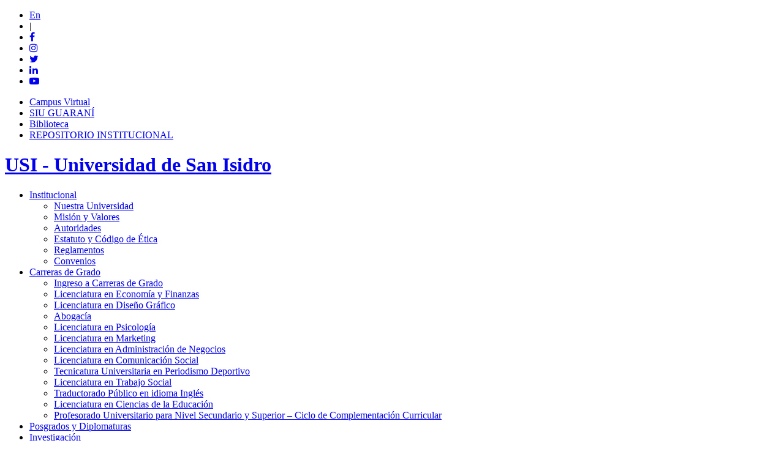

--- FILE ---
content_type: text/html; charset=UTF-8
request_url: https://usi.edu.ar/extension-universitaria/catedra-libre-diego-armando-maradona/
body_size: 10846
content:
<!doctype html>
<html lang="es">
	<head>
				<title>Cátedra Libre “Diego Armando Maradona” | Universidad de San Isidro</title>
				<meta charset="utf-8">
		<meta http-equiv="X-UA-Compatible" content="IE=edge">
		<meta name="viewport" content="width=device-width, initial-scale=1, user-scalable=no"/>

		<link rel="icon" href="/favicon.ico" type="image/x-icon">
		<link rel="shortcut icon" href="/favicon.ico" type="image/x-icon">		

		<script src="https://use.fontawesome.com/f491fbe571.js"></script>
		
		<!-- google fonts -->
		<link rel="preconnect" href="https://fonts.gstatic.com">
		<link href="https://fonts.googleapis.com/css2?family=Montserrat:wght@400;700&family=Raleway:ital,wght@0,400;0,700;1,400&display=swap" rel="stylesheet">
		<!-- fin/google fonts -->
		<meta name='robots' content='max-image-preview:large' />
<link rel='dns-prefetch' href='//www.googletagmanager.com' />
<link rel="alternate" title="oEmbed (JSON)" type="application/json+oembed" href="https://usi.edu.ar/wp-json/oembed/1.0/embed?url=https%3A%2F%2Fusi.edu.ar%2Fextension-universitaria%2Fcatedra-libre-diego-armando-maradona%2F" />
<link rel="alternate" title="oEmbed (XML)" type="text/xml+oembed" href="https://usi.edu.ar/wp-json/oembed/1.0/embed?url=https%3A%2F%2Fusi.edu.ar%2Fextension-universitaria%2Fcatedra-libre-diego-armando-maradona%2F&#038;format=xml" />
<style id='wp-img-auto-sizes-contain-inline-css' type='text/css'>
img:is([sizes=auto i],[sizes^="auto," i]){contain-intrinsic-size:3000px 1500px}
/*# sourceURL=wp-img-auto-sizes-contain-inline-css */
</style>
<style id='wp-emoji-styles-inline-css' type='text/css'>

	img.wp-smiley, img.emoji {
		display: inline !important;
		border: none !important;
		box-shadow: none !important;
		height: 1em !important;
		width: 1em !important;
		margin: 0 0.07em !important;
		vertical-align: -0.1em !important;
		background: none !important;
		padding: 0 !important;
	}
/*# sourceURL=wp-emoji-styles-inline-css */
</style>
<style id='wp-block-library-inline-css' type='text/css'>
:root{--wp-block-synced-color:#7a00df;--wp-block-synced-color--rgb:122,0,223;--wp-bound-block-color:var(--wp-block-synced-color);--wp-editor-canvas-background:#ddd;--wp-admin-theme-color:#007cba;--wp-admin-theme-color--rgb:0,124,186;--wp-admin-theme-color-darker-10:#006ba1;--wp-admin-theme-color-darker-10--rgb:0,107,160.5;--wp-admin-theme-color-darker-20:#005a87;--wp-admin-theme-color-darker-20--rgb:0,90,135;--wp-admin-border-width-focus:2px}@media (min-resolution:192dpi){:root{--wp-admin-border-width-focus:1.5px}}.wp-element-button{cursor:pointer}:root .has-very-light-gray-background-color{background-color:#eee}:root .has-very-dark-gray-background-color{background-color:#313131}:root .has-very-light-gray-color{color:#eee}:root .has-very-dark-gray-color{color:#313131}:root .has-vivid-green-cyan-to-vivid-cyan-blue-gradient-background{background:linear-gradient(135deg,#00d084,#0693e3)}:root .has-purple-crush-gradient-background{background:linear-gradient(135deg,#34e2e4,#4721fb 50%,#ab1dfe)}:root .has-hazy-dawn-gradient-background{background:linear-gradient(135deg,#faaca8,#dad0ec)}:root .has-subdued-olive-gradient-background{background:linear-gradient(135deg,#fafae1,#67a671)}:root .has-atomic-cream-gradient-background{background:linear-gradient(135deg,#fdd79a,#004a59)}:root .has-nightshade-gradient-background{background:linear-gradient(135deg,#330968,#31cdcf)}:root .has-midnight-gradient-background{background:linear-gradient(135deg,#020381,#2874fc)}:root{--wp--preset--font-size--normal:16px;--wp--preset--font-size--huge:42px}.has-regular-font-size{font-size:1em}.has-larger-font-size{font-size:2.625em}.has-normal-font-size{font-size:var(--wp--preset--font-size--normal)}.has-huge-font-size{font-size:var(--wp--preset--font-size--huge)}.has-text-align-center{text-align:center}.has-text-align-left{text-align:left}.has-text-align-right{text-align:right}.has-fit-text{white-space:nowrap!important}#end-resizable-editor-section{display:none}.aligncenter{clear:both}.items-justified-left{justify-content:flex-start}.items-justified-center{justify-content:center}.items-justified-right{justify-content:flex-end}.items-justified-space-between{justify-content:space-between}.screen-reader-text{border:0;clip-path:inset(50%);height:1px;margin:-1px;overflow:hidden;padding:0;position:absolute;width:1px;word-wrap:normal!important}.screen-reader-text:focus{background-color:#ddd;clip-path:none;color:#444;display:block;font-size:1em;height:auto;left:5px;line-height:normal;padding:15px 23px 14px;text-decoration:none;top:5px;width:auto;z-index:100000}html :where(.has-border-color){border-style:solid}html :where([style*=border-top-color]){border-top-style:solid}html :where([style*=border-right-color]){border-right-style:solid}html :where([style*=border-bottom-color]){border-bottom-style:solid}html :where([style*=border-left-color]){border-left-style:solid}html :where([style*=border-width]){border-style:solid}html :where([style*=border-top-width]){border-top-style:solid}html :where([style*=border-right-width]){border-right-style:solid}html :where([style*=border-bottom-width]){border-bottom-style:solid}html :where([style*=border-left-width]){border-left-style:solid}html :where(img[class*=wp-image-]){height:auto;max-width:100%}:where(figure){margin:0 0 1em}html :where(.is-position-sticky){--wp-admin--admin-bar--position-offset:var(--wp-admin--admin-bar--height,0px)}@media screen and (max-width:600px){html :where(.is-position-sticky){--wp-admin--admin-bar--position-offset:0px}}

/*# sourceURL=wp-block-library-inline-css */
</style><style id='global-styles-inline-css' type='text/css'>
:root{--wp--preset--aspect-ratio--square: 1;--wp--preset--aspect-ratio--4-3: 4/3;--wp--preset--aspect-ratio--3-4: 3/4;--wp--preset--aspect-ratio--3-2: 3/2;--wp--preset--aspect-ratio--2-3: 2/3;--wp--preset--aspect-ratio--16-9: 16/9;--wp--preset--aspect-ratio--9-16: 9/16;--wp--preset--color--black: #000000;--wp--preset--color--cyan-bluish-gray: #abb8c3;--wp--preset--color--white: #ffffff;--wp--preset--color--pale-pink: #f78da7;--wp--preset--color--vivid-red: #cf2e2e;--wp--preset--color--luminous-vivid-orange: #ff6900;--wp--preset--color--luminous-vivid-amber: #fcb900;--wp--preset--color--light-green-cyan: #7bdcb5;--wp--preset--color--vivid-green-cyan: #00d084;--wp--preset--color--pale-cyan-blue: #8ed1fc;--wp--preset--color--vivid-cyan-blue: #0693e3;--wp--preset--color--vivid-purple: #9b51e0;--wp--preset--gradient--vivid-cyan-blue-to-vivid-purple: linear-gradient(135deg,rgb(6,147,227) 0%,rgb(155,81,224) 100%);--wp--preset--gradient--light-green-cyan-to-vivid-green-cyan: linear-gradient(135deg,rgb(122,220,180) 0%,rgb(0,208,130) 100%);--wp--preset--gradient--luminous-vivid-amber-to-luminous-vivid-orange: linear-gradient(135deg,rgb(252,185,0) 0%,rgb(255,105,0) 100%);--wp--preset--gradient--luminous-vivid-orange-to-vivid-red: linear-gradient(135deg,rgb(255,105,0) 0%,rgb(207,46,46) 100%);--wp--preset--gradient--very-light-gray-to-cyan-bluish-gray: linear-gradient(135deg,rgb(238,238,238) 0%,rgb(169,184,195) 100%);--wp--preset--gradient--cool-to-warm-spectrum: linear-gradient(135deg,rgb(74,234,220) 0%,rgb(151,120,209) 20%,rgb(207,42,186) 40%,rgb(238,44,130) 60%,rgb(251,105,98) 80%,rgb(254,248,76) 100%);--wp--preset--gradient--blush-light-purple: linear-gradient(135deg,rgb(255,206,236) 0%,rgb(152,150,240) 100%);--wp--preset--gradient--blush-bordeaux: linear-gradient(135deg,rgb(254,205,165) 0%,rgb(254,45,45) 50%,rgb(107,0,62) 100%);--wp--preset--gradient--luminous-dusk: linear-gradient(135deg,rgb(255,203,112) 0%,rgb(199,81,192) 50%,rgb(65,88,208) 100%);--wp--preset--gradient--pale-ocean: linear-gradient(135deg,rgb(255,245,203) 0%,rgb(182,227,212) 50%,rgb(51,167,181) 100%);--wp--preset--gradient--electric-grass: linear-gradient(135deg,rgb(202,248,128) 0%,rgb(113,206,126) 100%);--wp--preset--gradient--midnight: linear-gradient(135deg,rgb(2,3,129) 0%,rgb(40,116,252) 100%);--wp--preset--font-size--small: 13px;--wp--preset--font-size--medium: 20px;--wp--preset--font-size--large: 36px;--wp--preset--font-size--x-large: 42px;--wp--preset--spacing--20: 0.44rem;--wp--preset--spacing--30: 0.67rem;--wp--preset--spacing--40: 1rem;--wp--preset--spacing--50: 1.5rem;--wp--preset--spacing--60: 2.25rem;--wp--preset--spacing--70: 3.38rem;--wp--preset--spacing--80: 5.06rem;--wp--preset--shadow--natural: 6px 6px 9px rgba(0, 0, 0, 0.2);--wp--preset--shadow--deep: 12px 12px 50px rgba(0, 0, 0, 0.4);--wp--preset--shadow--sharp: 6px 6px 0px rgba(0, 0, 0, 0.2);--wp--preset--shadow--outlined: 6px 6px 0px -3px rgb(255, 255, 255), 6px 6px rgb(0, 0, 0);--wp--preset--shadow--crisp: 6px 6px 0px rgb(0, 0, 0);}:where(.is-layout-flex){gap: 0.5em;}:where(.is-layout-grid){gap: 0.5em;}body .is-layout-flex{display: flex;}.is-layout-flex{flex-wrap: wrap;align-items: center;}.is-layout-flex > :is(*, div){margin: 0;}body .is-layout-grid{display: grid;}.is-layout-grid > :is(*, div){margin: 0;}:where(.wp-block-columns.is-layout-flex){gap: 2em;}:where(.wp-block-columns.is-layout-grid){gap: 2em;}:where(.wp-block-post-template.is-layout-flex){gap: 1.25em;}:where(.wp-block-post-template.is-layout-grid){gap: 1.25em;}.has-black-color{color: var(--wp--preset--color--black) !important;}.has-cyan-bluish-gray-color{color: var(--wp--preset--color--cyan-bluish-gray) !important;}.has-white-color{color: var(--wp--preset--color--white) !important;}.has-pale-pink-color{color: var(--wp--preset--color--pale-pink) !important;}.has-vivid-red-color{color: var(--wp--preset--color--vivid-red) !important;}.has-luminous-vivid-orange-color{color: var(--wp--preset--color--luminous-vivid-orange) !important;}.has-luminous-vivid-amber-color{color: var(--wp--preset--color--luminous-vivid-amber) !important;}.has-light-green-cyan-color{color: var(--wp--preset--color--light-green-cyan) !important;}.has-vivid-green-cyan-color{color: var(--wp--preset--color--vivid-green-cyan) !important;}.has-pale-cyan-blue-color{color: var(--wp--preset--color--pale-cyan-blue) !important;}.has-vivid-cyan-blue-color{color: var(--wp--preset--color--vivid-cyan-blue) !important;}.has-vivid-purple-color{color: var(--wp--preset--color--vivid-purple) !important;}.has-black-background-color{background-color: var(--wp--preset--color--black) !important;}.has-cyan-bluish-gray-background-color{background-color: var(--wp--preset--color--cyan-bluish-gray) !important;}.has-white-background-color{background-color: var(--wp--preset--color--white) !important;}.has-pale-pink-background-color{background-color: var(--wp--preset--color--pale-pink) !important;}.has-vivid-red-background-color{background-color: var(--wp--preset--color--vivid-red) !important;}.has-luminous-vivid-orange-background-color{background-color: var(--wp--preset--color--luminous-vivid-orange) !important;}.has-luminous-vivid-amber-background-color{background-color: var(--wp--preset--color--luminous-vivid-amber) !important;}.has-light-green-cyan-background-color{background-color: var(--wp--preset--color--light-green-cyan) !important;}.has-vivid-green-cyan-background-color{background-color: var(--wp--preset--color--vivid-green-cyan) !important;}.has-pale-cyan-blue-background-color{background-color: var(--wp--preset--color--pale-cyan-blue) !important;}.has-vivid-cyan-blue-background-color{background-color: var(--wp--preset--color--vivid-cyan-blue) !important;}.has-vivid-purple-background-color{background-color: var(--wp--preset--color--vivid-purple) !important;}.has-black-border-color{border-color: var(--wp--preset--color--black) !important;}.has-cyan-bluish-gray-border-color{border-color: var(--wp--preset--color--cyan-bluish-gray) !important;}.has-white-border-color{border-color: var(--wp--preset--color--white) !important;}.has-pale-pink-border-color{border-color: var(--wp--preset--color--pale-pink) !important;}.has-vivid-red-border-color{border-color: var(--wp--preset--color--vivid-red) !important;}.has-luminous-vivid-orange-border-color{border-color: var(--wp--preset--color--luminous-vivid-orange) !important;}.has-luminous-vivid-amber-border-color{border-color: var(--wp--preset--color--luminous-vivid-amber) !important;}.has-light-green-cyan-border-color{border-color: var(--wp--preset--color--light-green-cyan) !important;}.has-vivid-green-cyan-border-color{border-color: var(--wp--preset--color--vivid-green-cyan) !important;}.has-pale-cyan-blue-border-color{border-color: var(--wp--preset--color--pale-cyan-blue) !important;}.has-vivid-cyan-blue-border-color{border-color: var(--wp--preset--color--vivid-cyan-blue) !important;}.has-vivid-purple-border-color{border-color: var(--wp--preset--color--vivid-purple) !important;}.has-vivid-cyan-blue-to-vivid-purple-gradient-background{background: var(--wp--preset--gradient--vivid-cyan-blue-to-vivid-purple) !important;}.has-light-green-cyan-to-vivid-green-cyan-gradient-background{background: var(--wp--preset--gradient--light-green-cyan-to-vivid-green-cyan) !important;}.has-luminous-vivid-amber-to-luminous-vivid-orange-gradient-background{background: var(--wp--preset--gradient--luminous-vivid-amber-to-luminous-vivid-orange) !important;}.has-luminous-vivid-orange-to-vivid-red-gradient-background{background: var(--wp--preset--gradient--luminous-vivid-orange-to-vivid-red) !important;}.has-very-light-gray-to-cyan-bluish-gray-gradient-background{background: var(--wp--preset--gradient--very-light-gray-to-cyan-bluish-gray) !important;}.has-cool-to-warm-spectrum-gradient-background{background: var(--wp--preset--gradient--cool-to-warm-spectrum) !important;}.has-blush-light-purple-gradient-background{background: var(--wp--preset--gradient--blush-light-purple) !important;}.has-blush-bordeaux-gradient-background{background: var(--wp--preset--gradient--blush-bordeaux) !important;}.has-luminous-dusk-gradient-background{background: var(--wp--preset--gradient--luminous-dusk) !important;}.has-pale-ocean-gradient-background{background: var(--wp--preset--gradient--pale-ocean) !important;}.has-electric-grass-gradient-background{background: var(--wp--preset--gradient--electric-grass) !important;}.has-midnight-gradient-background{background: var(--wp--preset--gradient--midnight) !important;}.has-small-font-size{font-size: var(--wp--preset--font-size--small) !important;}.has-medium-font-size{font-size: var(--wp--preset--font-size--medium) !important;}.has-large-font-size{font-size: var(--wp--preset--font-size--large) !important;}.has-x-large-font-size{font-size: var(--wp--preset--font-size--x-large) !important;}
/*# sourceURL=global-styles-inline-css */
</style>

<style id='classic-theme-styles-inline-css' type='text/css'>
/*! This file is auto-generated */
.wp-block-button__link{color:#fff;background-color:#32373c;border-radius:9999px;box-shadow:none;text-decoration:none;padding:calc(.667em + 2px) calc(1.333em + 2px);font-size:1.125em}.wp-block-file__button{background:#32373c;color:#fff;text-decoration:none}
/*# sourceURL=/wp-includes/css/classic-themes.min.css */
</style>
<link rel="https://api.w.org/" href="https://usi.edu.ar/wp-json/" /><link rel="alternate" title="JSON" type="application/json" href="https://usi.edu.ar/wp-json/wp/v2/pages/69" /><link rel="EditURI" type="application/rsd+xml" title="RSD" href="https://usi.edu.ar/xmlrpc.php?rsd" />
<meta name="generator" content="WordPress 6.9" />
<link rel="canonical" href="https://usi.edu.ar/extension-universitaria/catedra-libre-diego-armando-maradona/" />
<link rel='shortlink' href='https://usi.edu.ar/?p=69' />
<meta name="generator" content="Site Kit by Google 1.154.0" />
<!-- Fragmento de código de Google Tag Manager añadido por Site Kit -->
<script type="text/javascript">
/* <![CDATA[ */

			( function( w, d, s, l, i ) {
				w[l] = w[l] || [];
				w[l].push( {'gtm.start': new Date().getTime(), event: 'gtm.js'} );
				var f = d.getElementsByTagName( s )[0],
					j = d.createElement( s ), dl = l != 'dataLayer' ? '&l=' + l : '';
				j.async = true;
				j.src = 'https://www.googletagmanager.com/gtm.js?id=' + i + dl;
				f.parentNode.insertBefore( j, f );
			} )( window, document, 'script', 'dataLayer', 'GTM-T422DK6' );
			
/* ]]> */
</script>

<!-- Final del fragmento de código de Google Tag Manager añadido por Site Kit -->

		<link rel="stylesheet" href="https://usi.edu.ar/wp-content/themes/usi/assets/css/app.css?1931274906">

				

		<script type="text/javascript">
			var web = {
				url : '//usi.localhost'
			};
		</script>

		<script async src="https://www.googletagmanager.com/gtag/js?id=UA-83784201-1"></script>
		<script>
			window.dataLayer = window.dataLayer || [];
			function gtag(){dataLayer.push(arguments);}
			gtag('js', new Date());

			gtag('config', 'UA-83784201-1');
		</script>

		<script>
		(function(d,t,u,s,c,f){f=function(m){m=new Date();return m.getFullYear()+''+(m.getMonth()+1)+''+m.getDate()+'T'+m.getHours()+''+m.getMinutes()+''+m.getSeconds()};
		u='https://widgets-static.embluemail.com/accounts/1374663E296294F925/scripts/sw_13746.js?ts='+f();s=d.createElement(t);
		s.async=1;s.src=u;c=d.getElementsByTagName(t)[0];c.parentNode.insertBefore(s,c);})(document,'script');
		</script>

		<script src="https://cdn.embluemail.com/pixeltracking/pixeltracking.js?code=38c70be52a92afb93598b91b250fa80c"></script>

		<!-- Meta Pixel Code -->
		<script>
		!function(f,b,e,v,n,t,s)
		{if(f.fbq)return;n=f.fbq=function(){n.callMethod?
		n.callMethod.apply(n,arguments):n.queue.push(arguments)};
		if(!f._fbq)f._fbq=n;n.push=n;n.loaded=!0;n.version='2.0';
		n.queue=[];t=b.createElement(e);t.async=!0;
		t.src=v;s=b.getElementsByTagName(e)[0];
		s.parentNode.insertBefore(t,s)}(window, document,'script',
		'https://connect.facebook.net/en_US/fbevents.js');
		fbq('init', '892758005704374');
		fbq('track', 'PageView');
		</script>
		<noscript><img height="1" width="1" style="display:none"
		src="https://www.facebook.com/tr?id=892758005704374&ev=PageView&noscript=1"
		/></noscript>
		<!-- End Meta Pixel Code -->
	</head>
	<body>

	<div id="web">

		<!-- topbar -->
		<div class="topbar bg-verde-usi d-none d-sm-block">
	<div class="container">
		<div class="row">
			<div class="d-none d-md-block col-md-4">
				<ul class="d-flex topbar-ul-mr list-unstyled">
					<li>
						<a href="/en/">
							En
						</a>
					</li>
					<li>
						<span>|</span>
					</li>
					<li>
						<a href="http://www.facebook.com/universidaddesanisidro" target="_blank">
							<i class="fa fa-facebook"></i>
						</a>
					</li>
					<li>
						<a href="https://www.instagram.com/usanisidro/" target="_blank">
							<i class="fa fa-instagram"></i>
						</a>
					</li>
					<li>
						<a href="https://twitter.com/USanIsidro" target="_blank">
							<i class="fa fa-twitter"></i>
						</a>
					</li>
					<li>
						<a href="https://www.linkedin.com/company/10823401?trk=tyah&trkInfo=clickedVertical%3Acompany%2CentityType%3AentityHistoryName%2CclickedEntityId%3Acompany_company_10823401%2Cidx%3A0" target="_blank">
							<i class="fa fa-linkedin"></i>
						</a>
					</li>
					<li>
						<a href="https://www.youtube.com/channel/UCSZ7ckocEWoXO0erhM1G35g" target="_blank">
							<i class="fa fa-youtube-play"></i>
						</a>
					</li>
				</ul>
			</div>
			<div class="col-12 col-md-8">
				<ul class="d-flex justify-content-between justify-content-md-end topbar-ul-ml list-unstyled">
					<li><a href="http://aulavirtual.usi.edu.ar/index.php?" target="_blank">Campus Virtual</a></li><li><a href="https://usi.edu.ar/siu-guarani" target="_blank">SIU GUARANÍ</a></li><li><a href="https://usi.edu.ar/biblioteca/acerca-de-la-biblioteca/" >Biblioteca</a></li><li><a href="https://repositorio.usi.edu.ar/home" >REPOSITORIO INSTITUCIONAL</a></li>				</ul>
			</div>
		</div>
	</div>
</div>		<!-- fin/topbar -->

		<!-- menu -->
			<div class="menu">
		<!-- logo -->
		<div class="d-block bg-gris-claro s-def">
			<div class="container d-flex justify-content-center">
				<h1 class="menu-logo logo-head">
					<a href="/" class="bg-cover">
						USI - Universidad de San Isidro
					</a>
				</h1>
				<!-- <a href="/">
					<img src="/wp-content/themes/usi/assets/img/logo_usi_luto25.png" />
				</a> -->
			</div>
		</div>
		<!-- fin/logo -->

		<div class="menu-nav bg-blanco f-montserrat">
			<nav class="container">
				<ul class="d-flex justify-content-between list-unstyled">
					
			<li class="d-none d-xl-block ">
				<a href="#"  >
					Institucional
				</a>
		<ul class="list-unstyled"><li class=" "><a href="https://usi.edu.ar/institucional/nuestra-universidad/" >Nuestra Universidad</a></li><li class=" "><a href="https://usi.edu.ar/institucional/mision-y-valores/" >Misión y Valores</a></li><li class=" "><a href="https://usi.edu.ar/institucional/autoridades/" >Autoridades</a></li><li class=" "><a href="https://usi.edu.ar/institucional/estatuto-y-codigo-de-etica/" >Estatuto y Código de Ética</a></li><li class=" "><a href="https://usi.edu.ar/institucional/reglamentos/" >Reglamentos</a></li><li class=" "><a href="https://usi.edu.ar/institucional/convenios/" >Convenios</a></li></ul></li>
			<li class="d-none d-xl-block ">
				<a href="#"  >
					Carreras de Grado
				</a>
		<ul class="list-unstyled"><li class=" "><a href="https://usi.edu.ar/carreras/ingreso-carreras/" >Ingreso a Carreras de Grado</a></li><li class=" "><a href="https://usi.edu.ar/carreras/licenciatura-en-economia-y-finanzas/" >Licenciatura en Economía y Finanzas</a></li><li class=" "><a href="https://usi.edu.ar/carreras/licenciatura-en-diseno-grafico/" >Licenciatura en Diseño Gráfico</a></li><li class=" "><a href="https://usi.edu.ar/carreras/abogacia/" >Abogacía</a></li><li class=" "><a href="https://usi.edu.ar/carreras/licenciatura-en-psicologia/" >Licenciatura en Psicología</a></li><li class=" "><a href="https://usi.edu.ar/carreras/marketing/" >Licenciatura en Marketing</a></li><li class=" "><a href="https://usi.edu.ar/carreras/licenciatura-en-administracion-de-negocios/" >Licenciatura en Administración de Negocios</a></li><li class=" "><a href="https://usi.edu.ar/carreras/licenciatura-en-comunicacion-social/" >Licenciatura en Comunicación Social</a></li><li class=" "><a href="https://usi.edu.ar/carreras/tecnicatura-universitaria-en-periodismo-deportivo/" >Tecnicatura Universitaria en Periodismo Deportivo</a></li><li class=" "><a href="https://usi.edu.ar/carreras/licenciatura-en-trabajo-social/" >Licenciatura en Trabajo Social</a></li><li class=" "><a href="https://usi.edu.ar/carreras/traductorado-publico-en-ingles/" >Traductorado Público en idioma Inglés</a></li><li class=" "><a href="https://usi.edu.ar/carreras/licenciatura-en-ciencias-de-la-educacion/" >Licenciatura en Ciencias de la Educación</a></li><li class=" "><a href="https://usi.edu.ar/carreras/profesorado-universitario-para-nivel-secundario-y-superior/" >Profesorado Universitario para Nivel Secundario y Superior – Ciclo de Complementación Curricular</a></li></ul></li>
			<li class="d-none d-xl-block ">
				<a href="https://usi.edu.ar/posgrados-y-diplomaturas/"  >
					Posgrados y Diplomaturas
				</a>
		</li>
			<li class="d-none d-xl-block ">
				<a href="#"  >
					Investigación
				</a>
		<ul class="list-unstyled"><li class=" "><a href="https://usi.edu.ar/investigacion/" >Proyectos de Investigación</a></li><li class=" "><a href="https://usi.edu.ar/instituto-scannone/" >Instituto Scannone</a></li></ul></li>
			<li class="d-none d-xl-block ">
				<a href="#"  >
					Extensión
				</a>
		<ul class="list-unstyled"><li class=" "><a href="https://usi.edu.ar/extension-universitaria/centros-de-extension/" >Centros de Extensión</a></li><li class=" "><a href="https://usi.edu.ar/extension-universitaria/responsabilidad-social-universitaria/" >Responsabilidad Social Universitaria</a></li><li class=" "><a href="https://usi.edu.ar/extension-universitaria/relaciones_internacionales/" >Relaciones Internacionales</a></li><li class=" "><a href="https://usi.edu.ar/extension-universitaria/convenio-usi-learning-team/" >CONVENIO USI – LEARNING TEAM</a></li><li class=" "><a href="#" >Cátedras Libres</a><ul class="list-unstyled"><li class=" menu-nav-sel"><a href="https://usi.edu.ar/extension-universitaria/catedra-libre-diego-armando-maradona/" >Cátedra Libre “Diego Armando Maradona”</a></li><li class=" "><a href="https://usi.edu.ar/extension-universitaria/catedra-abierta-adrian-beccar-varela/" >Cátedra Abierta “Adrián Beccar Varela”</a></li><li class=" "><a href="https://usi.edu.ar/extension-universitaria/catedra-libre-carlos-saavedra-lamas/" >Cátedra Libre “Carlos Saavedra Lamas”</a></li></ul></li><li class=" "><a href="https://usi.edu.ar/extension-universitaria/auditorio-de-opinion-publica/" >Auditorio de Opinión Pública</a></li><li class=" "><a href="https://usi.edu.ar/extension-universitaria/programa-de-ecologia-integral/" >Programa de Ecología Integral</a></li><li class=" "><a href="https://usi.edu.ar/extension-universitaria/programa-de-inclusion-universitaria/" >Programa de Inclusión Universitaria</a></li><li class=" "><a href="https://usi.edu.ar/extension-universitaria/programa-para-la-capacitacion-de-personas-en-contextos-de-encierro/" >Programa Contextos de Encierro</a></li><li class=" "><a href="https://usi.edu.ar/extension-universitaria/primera-infancia/" >Primera Infancia</a></li><li class=" "><a href="https://usi.edu.ar/extension-universitaria/rr-ii/" >RR.II.</a></li></ul></li>
			<li class="d-none d-xl-block ">
				<a href="#"  >
					Publicaciones
				</a>
		<ul class="list-unstyled"><li class=" "><a href="https://usi.edu.ar/publicaciones/revista-poliedro/" >Revista Poliedro</a></li><li class=" "><a href="https://usi.edu.ar/publicaciones/revista-latinoamericana-de-sociologia-juridica/" >Revista Latinoamericana de Sociología Jurídica</a></li><li class=" "><a href="https://usi.edu.ar/publicaciones/revista-discernimiento/" >Revista Discernimiento</a></li><li class=" "><a href="https://usi.edu.ar/publicaciones/papeles-academicos/" >Papeles Académicos</a></li><li class=" "><a href="https://usi.edu.ar/publicaciones/documentos-de-investigacion/" >Documentos de investigación</a></li><li class=" "><a href="https://usi.edu.ar/publicaciones/coleccion-periferias/" >Colección Periferias</a></li><li class=" "><a href="https://usi.edu.ar/publicaciones/coleccion-cuadernos-de-poliedro/" >Colección Cuadernos de Poliedro</a></li><li class=" "><a href="https://usi.edu.ar/publicaciones/coleccion-cuadernos-de-ecologia-integral/" >Colección Cuadernos de Ecología Integral</a></li><li class=" "><a href="https://usi.edu.ar/publicaciones/cuadernos-del-clade/" >Cuadernos del CLADE</a></li><li class=" "><a href="https://usi.edu.ar/publicaciones/canoa-y-otras-publicaciones/" >Canoa y Otras Publicaciones</a></li></ul></li>
					<!-- -->
					<li class="d-block d-xl-none menu-nav-icon">
						<a href="#" data-accion="menu-open">
							<img src="https://usi.edu.ar/wp-content/themes/usi/assets/img/icon_bars.svg
">
						</a>
					</li>

					<li class="menu-nav-icon">
						<a href="#" data-accion="buscador-open">
							<img src="https://usi.edu.ar/wp-content/themes/usi/assets/img/icon_search.svg
">
						</a>
					</li>
					<!-- -->		
				</ul>
			</nav>
		</div>
	</div>		<!-- fin/menu -->		
<!-- cabecera -->
<!-- fin/cabecera -->

<!-- banner -->
<div class="no-slide" >
	<div class="slide-item bg-cover" style="background-image: url(/wp-content/uploads/2021/05/catedras-banner.jpg)" data-banner-mobile="/wp-content/uploads/2021/05/catedras_banner_celular.jpg">
		<div class="container-fluid h-100">
			<div class="row h-100 align-items-center">
				<!-- content -->
				<article class="s-lg pe-0 pe-md-5 bg-gris-claro-80 slide-content col-12 col-md-10 col-lg-8 col-xl-6 text-center text-md-end">
					<h2 class="sl-verde-usi" >
						Cátedra Libre “Diego Armando Maradona”					</h2>
				</article>
				<!-- fin/content -->
			</div>
		</div>
	</div>
</div>
	<!-- fin/banner -->

<section class="bg-blanco s-xl" >
	<div class="container">
		<div class="row mb-4">
			<div class="col-12">
				<h2 class="sl-text-b f-40">
					Cátedra Libre “Diego Armando Maradona”				</h2>
			</div>
		</div>

		<div class="sl-texto" >
			<p>La c&aacute;tedra libre de estudios sobre cultura popular &ldquo;Diego Armando Maradona&rdquo; es un espacio acad&eacute;mico destinado a la elaboraci&oacute;n y difusi&oacute;n de estudios cr&iacute;ticos sobre las diversas manifestaciones de la cultura popular y su potencial como herramienta de transformaci&oacute;n social.&nbsp;</p>

<p>&nbsp;</p>

<p>El nombre de la c&aacute;tedra &ldquo;Diego Armando Maradona&rdquo; refiere a quien ha trascendido el &aacute;mbito estrictamente deportivo para devenir en un &iacute;cono indiscutido de la cultura popular contempor&aacute;nea, con todos los valores, disvalores y contradicciones que ello implica.&nbsp;</p>

<p>&nbsp;</p>

<p>La relevancia de los conocimientos sobre cultura popular, tanto por su implicancia en la din&aacute;mica de los v&iacute;nculos sociales como por su impacto en la construcci&oacute;n de una identidad fraternal, conforman un campo de estudio y reflexi&oacute;n particularmente trascendente para la Universidad de San Isidro.</p>
		</div>
	</div>
</section>


<!-- noticias -->
<section class="s-xl s-triangle-tr s-triangle-blanco bg-gris-claro"  style="display:none !important;" data-seccion-remove="instituto_scannone_noticias">
	<div class="container">
		<div class="row mb-5">
			<div class="col-12">
				<h3 class="f-40" >
					Noticias Relacionadas				</h3>
				<a href="/noticias/" class="vm sl-verde-usi">
					Más Noticias
				</a>
			</div>
		</div>
		<div class="row" data-content-fix="home_noticias_slide_pc">
					</div>
		<div class="row" data-content-fix="home_publicaciones_slide_mobile">
					</div>
	</div>
</section>
<!-- fin/noticias -->

<!-- actividades -->
<section class="bg-gris-oscuro s-xl" >
	<div class="container">
		<div class="row mb-5">
			<div class="col-12">
				<h3 class="f-50 sl-amarillo" >Actividades</h3>
				<a href="/actividades/" class="vm vm-n sl-blanco">
					Más Actividades
				</a>
			</div>
		</div>
				<div class="row" data-content-fix="home_noticias_slide_pc">
						<!-- video -->
			<div class="col-12 col-sm-6 mb-5">
				<article class="box-video">
	<div class="ratio ratio-16x9">
		<iframe src="https://www.youtube.com/embed/eNv_AnXtWxw" frameborder="0" allow="accelerometer; autoplay; clipboard-write; encrypted-media; gyroscope; picture-in-picture" allowfullscreen></iframe>
	</div>
		
	<h2 class="sl-blanco mt-2">
		Diálogos de Cátedra Diego Armando Maradona: La cumbia como fenómeno popular	</h2>
</article>			</div>
			<!-- fin/video -->
						<!-- video -->
			<div class="col-12 col-sm-6 mb-5">
				<article class="box-video">
	<div class="ratio ratio-16x9">
		<iframe src="https://www.youtube.com/embed/LVXwGq_tdV0" frameborder="0" allow="accelerometer; autoplay; clipboard-write; encrypted-media; gyroscope; picture-in-picture" allowfullscreen></iframe>
	</div>
		
	<h2 class="sl-blanco mt-2">
		Cátedra Diego Armando Maradona &#8211; Fútbol, pasión y diversidad	</h2>
</article>			</div>
			<!-- fin/video -->
					</div>
		
				<div class="row" data-content-fix="home_publicaciones_slide_mobile">
						<!-- video -->
			<div class="col-12 col-sm-6 mb-5">
				<article class="box-video">
	<div class="ratio ratio-16x9">
		<iframe src="https://www.youtube.com/embed/eNv_AnXtWxw" frameborder="0" allow="accelerometer; autoplay; clipboard-write; encrypted-media; gyroscope; picture-in-picture" allowfullscreen></iframe>
	</div>
		
	<h2 class="sl-blanco mt-2">
		Diálogos de Cátedra Diego Armando Maradona: La cumbia como fenómeno popular	</h2>
</article>			</div>
			<!-- fin/video -->
						<!-- video -->
			<div class="col-12 col-sm-6 mb-5">
				<article class="box-video">
	<div class="ratio ratio-16x9">
		<iframe src="https://www.youtube.com/embed/LVXwGq_tdV0" frameborder="0" allow="accelerometer; autoplay; clipboard-write; encrypted-media; gyroscope; picture-in-picture" allowfullscreen></iframe>
	</div>
		
	<h2 class="sl-blanco mt-2">
		Cátedra Diego Armando Maradona &#8211; Fútbol, pasión y diversidad	</h2>
</article>			</div>
			<!-- fin/video -->
					</div>
			</div>
</section>
<!-- fin/actividades -->		<!-- footer -->
		<footer class="footer bg-gris-footer s-lg">
			<div class="container">
				<div class="row mb-4">
					<!-- logo -->
					<div class="col-12 col-sm-6 col-lg-3 mb-4 mb-lg-0">
						<div class="d-flex justify-md-content-center d-sm-block">
							<h1 class="footer-logo logo-footer mb-3">
								<a href="#" class="bg-cover">
									USI - Universidad de San Isidro
								</a>
							</h1>						
						</div>

						<div class="d-flex justify-md content-center d-sm-block">
							<ul class="footer-redes d-flex justify-content-between">
								<li>
									<a target="_blank" href="http://www.facebook.com/universidaddesanisidro">
										<i class="fa fa-facebook"></i>
									</a>
								</li>
								<li>
									<a target="_blank" href="https://www.instagram.com/usanisidro/">
										<i class="fa fa-instagram"></i>
									</a>
								</li>
								<li>
									<a target="_blank" href="https://twitter.com/USanIsidro">
										<i class="fa fa-twitter"></i>
									</a>
								</li>
								<li>
									<a target="_blank" href="https://www.linkedin.com/company/10823401?trk=tyah&trkInfo=clickedVertical%3Acompany%2CentityType%3AentityHistoryName%2CclickedEntityId%3Acompany_company_10823401%2Cidx%3A0">
										<i class="fa fa-linkedin"></i>
									</a>
								</li>
								<li>
									<a target="_blank" href="https://www.youtube.com/channel/UCSZ7ckocEWoXO0erhM1G35g">
										<i class="fa fa-youtube-play"></i>
									</a>
								</li>						
							</ul>						
						</div>
					</div>
					<!-- fin/logo -->

					<!-- sidebar 1 -->
					<div class="col-12 col-sm-6 col-lg-3 mb-4 mb-lg-0">
						<!-- widget -->
						<div class="widget-footer">
							<div class="widget-footer-titulo">
								<h3>Universidad:</h3>
							</div>
							<p>Av. del Libertador 17.175</p>
							<p>Beccar (B1643CRD)</p>
							<p>Buenos Aires, Argentina.</p>
							<p>+54 9 11 3517 3687</p>
						</div>
						<!-- fin/widget -->
						<!-- widget -->
						<div class="widget-footer">
							<div class="widget-footer-titulo">
								<h3>Institucional:</h3>
							</div>
							<p>institucional@usi.edu.ar</p>
						</div>
						<!-- fin/widget -->
					</div>
					<!-- fin/sidebar 1 -->

					<!-- sidebar 2 -->
					<div class="col-12 col-sm-6 col-lg-3 mb-4 mb-lg-0">
						<!-- widget -->
						<div class="widget-footer">
							<div class="widget-footer-titulo">
								<h3>Informes para Carreras de Grado:</h3>
							</div>
							<p>admisiones@usi.edu.ar</p>
							<p>WhatsApp: +54 911 35176555</p>
						</div>
						<!-- fin/widget -->

						<!-- widget -->
						<div class="widget-footer">
							<div class="widget-footer-titulo">
								<h3>Dirección Académica de Diplomaturas y Cursos</h3>
							</div>
							<p>capacitacion@usi.edu.ar</p>
							<p>WhatsApp: +54 911 6858 2652</p>
						</div>
						<!-- fin/widget -->
					</div>
					<!-- fin/sidebar 2 -->

					<!-- sidebar 3 -->
					<div class="col-12 col-sm-6 col-lg-3">
						<!-- widget -->
						<div class="widget-footer">
							<div class="widget-footer-titulo">
								<h3>Extensión:</h3>
							</div>
							<p>extension@usi.edu.ar</p>
						</div>
						<!-- fin/widget -->
						<!-- widget -->
						<div class="widget-footer">
							<div class="widget-footer-titulo">
								<h3>Tesorería:</h3>
							</div>
							<p>administracion@usi.edu.ar</p>
							<p>WhatsApp: +54 911 6259 2651</p>
						</div>
						<!-- fin/widget -->
					</div>
					<!-- fin/sidebar 2 -->
				</div>

				<div class="col-12 text-start text-md-center mt-4 sl-blanco f-12">
					Autorizada provisoriamente por Decreto PEN Nro. 1642/2012 conforme a lo establecido en el artículo 64 inciso “c” de la Ley 24521.
				</div>
			</div>
		</footer>
		<!-- fin/footer -->
	</div>

	<div id="modal-bg"></div>

	<!-- buscador -->
	<div id="buscador" class="modal-buscador">
		<div class="modal-buscador-close">
			<a href="#" data-accion="buscador-close">
				<img src="https://usi.edu.ar/wp-content/themes/usi/assets/img/icon_close.svg
">
			</a>
		</div>
		<form class="frm-shadow bg-blanco">
			<div class="frm_content">
				<div class="input-group">
					<input class="form-control" type="text" name="blimpo_buscar" placeholder="Buscar...">
					<button class="btn btn-verde-usi"><i class="fa fa-search"></i></button>
				</div>
			</div>
		</form>
	</div>
	<!-- fin/buscador -->

	<!-- menu mobile -->
	<div class="menu-mobile">
		<div class="menu-mobile-close">
			<a href="#" data-accion="menu-close">
				<img src="https://usi.edu.ar/wp-content/themes/usi/assets/img/icon_close.svg
">
			</a>
		</div>
		<div class="menu-mobile-h text-center p-4 mb-2">
			<img src="https://usi.edu.ar/wp-content/themes/usi/assets/img/logo_260x52.png
" class="img-w">
		</div>
		<div class="menu-mobile-b">
			<ul class="list-unstyled">
				<li class="menu-mobile-w-ul"><a href="#" >Institucional</a><ul class="list-unstyled"><li class=" "><a href="https://usi.edu.ar/institucional/nuestra-universidad/" >Nuestra Universidad</a></li><li class=" "><a href="https://usi.edu.ar/institucional/mision-y-valores/" >Misión y Valores</a></li><li class=" "><a href="https://usi.edu.ar/institucional/autoridades/" >Autoridades</a></li><li class=" "><a href="https://usi.edu.ar/institucional/estatuto-y-codigo-de-etica/" >Estatuto y Código de Ética</a></li><li class=" "><a href="https://usi.edu.ar/institucional/reglamentos/" >Reglamentos</a></li><li class=" "><a href="https://usi.edu.ar/institucional/convenios/" >Convenios</a></li></ul></li><li class="menu-mobile-w-ul"><a href="#" >Carreras de Grado</a><ul class="list-unstyled"><li class=" "><a href="https://usi.edu.ar/carreras/ingreso-carreras/" >Ingreso a Carreras de Grado</a></li><li class=" "><a href="https://usi.edu.ar/carreras/licenciatura-en-economia-y-finanzas/" >Licenciatura en Economía y Finanzas</a></li><li class=" "><a href="https://usi.edu.ar/carreras/licenciatura-en-diseno-grafico/" >Licenciatura en Diseño Gráfico</a></li><li class=" "><a href="https://usi.edu.ar/carreras/abogacia/" >Abogacía</a></li><li class=" "><a href="https://usi.edu.ar/carreras/licenciatura-en-psicologia/" >Licenciatura en Psicología</a></li><li class=" "><a href="https://usi.edu.ar/carreras/marketing/" >Licenciatura en Marketing</a></li><li class=" "><a href="https://usi.edu.ar/carreras/licenciatura-en-administracion-de-negocios/" >Licenciatura en Administración de Negocios</a></li><li class=" "><a href="https://usi.edu.ar/carreras/licenciatura-en-comunicacion-social/" >Licenciatura en Comunicación Social</a></li><li class=" "><a href="https://usi.edu.ar/carreras/tecnicatura-universitaria-en-periodismo-deportivo/" >Tecnicatura Universitaria en Periodismo Deportivo</a></li><li class=" "><a href="https://usi.edu.ar/carreras/licenciatura-en-trabajo-social/" >Licenciatura en Trabajo Social</a></li><li class=" "><a href="https://usi.edu.ar/carreras/traductorado-publico-en-ingles/" >Traductorado Público en idioma Inglés</a></li><li class=" "><a href="https://usi.edu.ar/carreras/licenciatura-en-ciencias-de-la-educacion/" >Licenciatura en Ciencias de la Educación</a></li><li class=" "><a href="https://usi.edu.ar/carreras/profesorado-universitario-para-nivel-secundario-y-superior/" >Profesorado Universitario para Nivel Secundario y Superior – Ciclo de Complementación Curricular</a></li></ul></li><li><a href="https://usi.edu.ar/posgrados-y-diplomaturas/" >Posgrados y Diplomaturas</a></li><li class="menu-mobile-w-ul"><a href="#" >Investigación</a><ul class="list-unstyled"><li class=" "><a href="https://usi.edu.ar/investigacion/" >Proyectos de Investigación</a></li><li class=" "><a href="https://usi.edu.ar/instituto-scannone/" >Instituto Scannone</a></li></ul></li><li class="menu-mobile-w-ul"><a href="#" >Extensión</a><ul class="list-unstyled"><li class=" "><a href="https://usi.edu.ar/extension-universitaria/centros-de-extension/" >Centros de Extensión</a></li><li class=" "><a href="https://usi.edu.ar/extension-universitaria/responsabilidad-social-universitaria/" >Responsabilidad Social Universitaria</a></li><li class=" "><a href="https://usi.edu.ar/extension-universitaria/relaciones_internacionales/" >Relaciones Internacionales</a></li><li class=" "><a href="https://usi.edu.ar/extension-universitaria/convenio-usi-learning-team/" >CONVENIO USI – LEARNING TEAM</a></li><li class="menu-mobile-w-ul "><a href="#" >Cátedras Libres</a><ul class="list-unstyled"><li class=" menu-nav-sel"><a href="https://usi.edu.ar/extension-universitaria/catedra-libre-diego-armando-maradona/" >Cátedra Libre “Diego Armando Maradona”</a></li><li class=" "><a href="https://usi.edu.ar/extension-universitaria/catedra-abierta-adrian-beccar-varela/" >Cátedra Abierta “Adrián Beccar Varela”</a></li><li class=" "><a href="https://usi.edu.ar/extension-universitaria/catedra-libre-carlos-saavedra-lamas/" >Cátedra Libre “Carlos Saavedra Lamas”</a></li></ul></li><li class=" "><a href="https://usi.edu.ar/extension-universitaria/auditorio-de-opinion-publica/" >Auditorio de Opinión Pública</a></li><li class=" "><a href="https://usi.edu.ar/extension-universitaria/programa-de-ecologia-integral/" >Programa de Ecología Integral</a></li><li class=" "><a href="https://usi.edu.ar/extension-universitaria/programa-de-inclusion-universitaria/" >Programa de Inclusión Universitaria</a></li><li class=" "><a href="https://usi.edu.ar/extension-universitaria/programa-para-la-capacitacion-de-personas-en-contextos-de-encierro/" >Programa Contextos de Encierro</a></li><li class=" "><a href="https://usi.edu.ar/extension-universitaria/primera-infancia/" >Primera Infancia</a></li><li class=" "><a href="https://usi.edu.ar/extension-universitaria/rr-ii/" >RR.II.</a></li></ul></li><li class="menu-mobile-w-ul"><a href="#" >Publicaciones</a><ul class="list-unstyled"><li class=" "><a href="https://usi.edu.ar/publicaciones/revista-poliedro/" >Revista Poliedro</a></li><li class=" "><a href="https://usi.edu.ar/publicaciones/revista-latinoamericana-de-sociologia-juridica/" >Revista Latinoamericana de Sociología Jurídica</a></li><li class=" "><a href="https://usi.edu.ar/publicaciones/revista-discernimiento/" >Revista Discernimiento</a></li><li class=" "><a href="https://usi.edu.ar/publicaciones/papeles-academicos/" >Papeles Académicos</a></li><li class=" "><a href="https://usi.edu.ar/publicaciones/documentos-de-investigacion/" >Documentos de investigación</a></li><li class=" "><a href="https://usi.edu.ar/publicaciones/coleccion-periferias/" >Colección Periferias</a></li><li class=" "><a href="https://usi.edu.ar/publicaciones/coleccion-cuadernos-de-poliedro/" >Colección Cuadernos de Poliedro</a></li><li class=" "><a href="https://usi.edu.ar/publicaciones/coleccion-cuadernos-de-ecologia-integral/" >Colección Cuadernos de Ecología Integral</a></li><li class=" "><a href="https://usi.edu.ar/publicaciones/cuadernos-del-clade/" >Cuadernos del CLADE</a></li><li class=" "><a href="https://usi.edu.ar/publicaciones/canoa-y-otras-publicaciones/" >Canoa y Otras Publicaciones</a></li></ul></li>				
			</ul>
			<hr>
			<ul class="list-unstyled">
				<li><a href="http://aulavirtual.usi.edu.ar/index.php?" target="_blank">Campus Virtual</a></li><li><a href="https://usi.edu.ar/siu-guarani" target="_blank">SIU GUARANÍ</a></li><li><a href="https://usi.edu.ar/biblioteca/acerca-de-la-biblioteca/" >Biblioteca</a></li><li><a href="https://repositorio.usi.edu.ar/home" >REPOSITORIO INSTITUCIONAL</a></li>			</ul>
			<hr>
			<ul class="list-unstyled">
							</ul>
		</div>
	</div>
	<!-- fin/menu mobile -->

	<script type="speculationrules">
{"prefetch":[{"source":"document","where":{"and":[{"href_matches":"/*"},{"not":{"href_matches":["/wp-*.php","/wp-admin/*","/wp-content/uploads/*","/wp-content/*","/wp-content/plugins/*","/wp-content/themes/usi/*","/*\\?(.+)"]}},{"not":{"selector_matches":"a[rel~=\"nofollow\"]"}},{"not":{"selector_matches":".no-prefetch, .no-prefetch a"}}]},"eagerness":"conservative"}]}
</script>
		<!-- Fragmento de código de Google Tag Manager (noscript) añadido por Site Kit -->
		<noscript>
			<iframe src="https://www.googletagmanager.com/ns.html?id=GTM-T422DK6" height="0" width="0" style="display:none;visibility:hidden"></iframe>
		</noscript>
		<!-- Final del fragmento de código de Google Tag Manager (noscript) añadido por Site Kit -->
		<script id="wp-emoji-settings" type="application/json">
{"baseUrl":"https://s.w.org/images/core/emoji/17.0.2/72x72/","ext":".png","svgUrl":"https://s.w.org/images/core/emoji/17.0.2/svg/","svgExt":".svg","source":{"concatemoji":"https://usi.edu.ar/wp-includes/js/wp-emoji-release.min.js?ver=6.9"}}
</script>
<script type="module">
/* <![CDATA[ */
/*! This file is auto-generated */
const a=JSON.parse(document.getElementById("wp-emoji-settings").textContent),o=(window._wpemojiSettings=a,"wpEmojiSettingsSupports"),s=["flag","emoji"];function i(e){try{var t={supportTests:e,timestamp:(new Date).valueOf()};sessionStorage.setItem(o,JSON.stringify(t))}catch(e){}}function c(e,t,n){e.clearRect(0,0,e.canvas.width,e.canvas.height),e.fillText(t,0,0);t=new Uint32Array(e.getImageData(0,0,e.canvas.width,e.canvas.height).data);e.clearRect(0,0,e.canvas.width,e.canvas.height),e.fillText(n,0,0);const a=new Uint32Array(e.getImageData(0,0,e.canvas.width,e.canvas.height).data);return t.every((e,t)=>e===a[t])}function p(e,t){e.clearRect(0,0,e.canvas.width,e.canvas.height),e.fillText(t,0,0);var n=e.getImageData(16,16,1,1);for(let e=0;e<n.data.length;e++)if(0!==n.data[e])return!1;return!0}function u(e,t,n,a){switch(t){case"flag":return n(e,"\ud83c\udff3\ufe0f\u200d\u26a7\ufe0f","\ud83c\udff3\ufe0f\u200b\u26a7\ufe0f")?!1:!n(e,"\ud83c\udde8\ud83c\uddf6","\ud83c\udde8\u200b\ud83c\uddf6")&&!n(e,"\ud83c\udff4\udb40\udc67\udb40\udc62\udb40\udc65\udb40\udc6e\udb40\udc67\udb40\udc7f","\ud83c\udff4\u200b\udb40\udc67\u200b\udb40\udc62\u200b\udb40\udc65\u200b\udb40\udc6e\u200b\udb40\udc67\u200b\udb40\udc7f");case"emoji":return!a(e,"\ud83e\u1fac8")}return!1}function f(e,t,n,a){let r;const o=(r="undefined"!=typeof WorkerGlobalScope&&self instanceof WorkerGlobalScope?new OffscreenCanvas(300,150):document.createElement("canvas")).getContext("2d",{willReadFrequently:!0}),s=(o.textBaseline="top",o.font="600 32px Arial",{});return e.forEach(e=>{s[e]=t(o,e,n,a)}),s}function r(e){var t=document.createElement("script");t.src=e,t.defer=!0,document.head.appendChild(t)}a.supports={everything:!0,everythingExceptFlag:!0},new Promise(t=>{let n=function(){try{var e=JSON.parse(sessionStorage.getItem(o));if("object"==typeof e&&"number"==typeof e.timestamp&&(new Date).valueOf()<e.timestamp+604800&&"object"==typeof e.supportTests)return e.supportTests}catch(e){}return null}();if(!n){if("undefined"!=typeof Worker&&"undefined"!=typeof OffscreenCanvas&&"undefined"!=typeof URL&&URL.createObjectURL&&"undefined"!=typeof Blob)try{var e="postMessage("+f.toString()+"("+[JSON.stringify(s),u.toString(),c.toString(),p.toString()].join(",")+"));",a=new Blob([e],{type:"text/javascript"});const r=new Worker(URL.createObjectURL(a),{name:"wpTestEmojiSupports"});return void(r.onmessage=e=>{i(n=e.data),r.terminate(),t(n)})}catch(e){}i(n=f(s,u,c,p))}t(n)}).then(e=>{for(const n in e)a.supports[n]=e[n],a.supports.everything=a.supports.everything&&a.supports[n],"flag"!==n&&(a.supports.everythingExceptFlag=a.supports.everythingExceptFlag&&a.supports[n]);var t;a.supports.everythingExceptFlag=a.supports.everythingExceptFlag&&!a.supports.flag,a.supports.everything||((t=a.source||{}).concatemoji?r(t.concatemoji):t.wpemoji&&t.twemoji&&(r(t.twemoji),r(t.wpemoji)))});
//# sourceURL=https://usi.edu.ar/wp-includes/js/wp-emoji-loader.min.js
/* ]]> */
</script>

	<!-- scripts -->
	<script type="text/javascript" src="https://usi.edu.ar/wp-content/themes/usi/assets/js/static.js"></script>
<script type="text/javascript" src="https://usi.edu.ar/wp-content/themes/usi/assets/js/blimpo.js?121740260"></script>

		<!-- fin/scripts -->

	<!-- START Botmaker WebChat--><!--
	<script>
	    (function () {
	        let js = document.createElement('script');
	        js.type = 'text/javascript';
	        js.async = 1;
	        js.src = 'https://go.botmaker.com/rest/webchat/p/YOTC22GKAZ/init.js';
	        document.body.appendChild(js);
	    })();
	</script>
	<!-- END Botmaker WebChat-->
	</body>
</html>

--- FILE ---
content_type: image/svg+xml
request_url: https://usi.edu.ar/wp-content/themes/usi/assets/img/icon_search.svg
body_size: 334
content:
<?xml version="1.0" encoding="utf-8"?>
<svg version="1.1" xmlns="http://www.w3.org/2000/svg" xmlns:xlink="http://www.w3.org/1999/xlink" x="0px" y="0px" viewBox="0 0 16 16" style="enable-background:new 0 0 16 16;" xml:space="preserve"><g><g><path style="fill:#215731;" d="M15.7,14.3l-3.1-3.1C13.5,10,14,8.6,14,7c0-3.9-3.1-7-7-7C3.1,0,0,3.1,0,7s3.1,7,7,7			c1.6,0,3-0.5,4.2-1.4l3.1,3.1c0.4,0.4,1,0.4,1.4,0C16.1,15.3,16.1,14.7,15.7,14.3z M7,12c-2.8,0-5-2.2-5-5s2.2-5,5-5c2.8,0,5,2.2,5,5S9.8,12,7,12z"/></g></g></svg>

--- FILE ---
content_type: application/javascript
request_url: https://widgets-static.embluemail.com/accounts/1374663E296294F925/scripts/sw_13746.js?ts=2026120T4653
body_size: 1298
content:
!function(oWindow,widgetSettings){var oDocument=oWindow.document,sWidgets=widgetSettings.widgets;if(sWidgets[0]){oWindow.emblueOnSiteApp?oWindow.emblueOnSiteApp.start(widgetSettings):!function(){var status,oScript,firstScript;oScript=oDocument.createElement('script'),status=!1,firstScript=oDocument.getElementsByTagName('script')[0],oScript.type='text/javascript',oScript.async=!0,oScript.src=widgetSettings.settings.library,oScript.onload=oScript.onreadystatechange=function(){var state=this.readyState;status||state&&state!=='complete'&&state!=='loaded'||(status=!0,oWindow.emblueOnSiteApp.start(widgetSettings))},firstScript.parentNode.insertBefore(oScript,firstScript)}()}}(window,{widgets:[{"id":16666,"name":"diplomatura-en-derecho-del-entretenimiento","sort_order":1,"layout":"bottomLeftPanel","template":"image","settings":{"vertical":!1},"type":"subscribe","display":{"start":[],"stop":{"action":!0},"schedule":{"weekdays":[0,1,2,3,4,5,6]},"hideClose":!1},"data":{"title":"Actualizaci\u00f3n de las novedades","description":"Reg\u00edstrate aqu\u00ed para obtener las \u00faltimas noticias, actualizaciones y ofertas especiales enviadas directamente a tu correo.","success":{"actionDelay":3000,"label":"\u00a1Gracias!","description":"Te has suscripto exitosamente.","action":"close"},"form":{"fields":[{"name":"email","required":!0,"value":"{email}","label":"Email","type":"email","placeholder":"Email"},{"name":"first_name","placeholder":"Nombre","required":!0,"value":"{first_name}","label":"Nombre","type":"text","maxlength":120}],"facebookLogin":!1},"label":"Reg\u00edstrate para actualizaciones","textVertically":!1,"buttonText":"Reg\u00edstrate","note":"No compartiremos tu informaci\u00f3n con nadie","mobileLabel":"Reg\u00edstrate"},"style":{"layout":"bottomLeftPanel","theme":!1,"backColor":"#455F18","headerTextColor":"#FFFFFF","textColor":"#FFFFFF","buttonColor":"#000000","buttonTextColor":"#FFFFFF","secondaryColor":"333333","secondaryTextColor":"FFFFFF","barBackColor":"#455F18","barTextColor":"#FFFFFF","barButtonColor":"#000000","barButtonTextColor":"#FFFFFF","baseColor":"#455F18","font":"Helvetica, Arial, sans-serif","mobileVerticalOffset":0,"animation":"slideIn","image":{"src":"https:\/\/widgets-static.embluemail.com\/accounts\/1374663E296294F925\/images\/IMG_643FDBB893F43596825160.png","backColor":null,"valign":"top","padding":!0,"position":"right"}},"tracking":null,"targeting":{"ab":100,"url":[{"include":!0,"value":"\/diplomaturas-cursos\/diplomatura-en-derecho-del-entretenimiento\/","hostname":"usi.edu.ar"}],"hideAfterHit":!1}},{"id":15090,"name":"diplomatura-en-juicio-por-jurados","sort_order":1,"layout":"bottomLeftPanel","template":"image","settings":{"vertical":!1},"type":"subscribe","display":{"start":[],"stop":{"action":!0},"schedule":{"weekdays":[0,1,2,3,4,5,6]},"hideClose":!1},"data":{"title":"Actualizaci\u00f3n de las novedades","description":"Reg\u00edstrate aqu\u00ed para obtener las \u00faltimas noticias, actualizaciones y ofertas especiales enviadas directamente a tu correo.","success":{"actionDelay":3000,"label":"\u00a1Gracias!","description":"Te has suscripto exitosamente.","action":"close"},"form":{"fields":[{"name":"email","required":!0,"value":"{email}","label":"Email","type":"email","placeholder":"Email"},{"name":"first_name","placeholder":"Nombre","required":!0,"value":"{first_name}","label":"Nombre","type":"text","maxlength":120}],"facebookLogin":!1},"label":"Reg\u00edstrate para actualizaciones","textVertically":!1,"buttonText":"Reg\u00edstrate","note":"No compartiremos tu informaci\u00f3n con nadie","mobileLabel":"Reg\u00edstrate"},"style":{"layout":"bottomLeftPanel","theme":!1,"backColor":"#455F18","headerTextColor":"#FFFFFF","textColor":"#FFFFFF","buttonColor":"#000000","buttonTextColor":"#FFFFFF","secondaryColor":"333333","secondaryTextColor":"FFFFFF","barBackColor":"#455F18","barTextColor":"#FFFFFF","barButtonColor":"#000000","barButtonTextColor":"#FFFFFF","baseColor":"#455F18","font":"Helvetica, Arial, sans-serif","mobileVerticalOffset":0,"animation":"slideIn","image":{"src":"https:\/\/widgets-static.embluemail.com\/accounts\/1374663E296294F925\/images\/IMG_643FDBB893F43596825160.png","backColor":null,"valign":"top","padding":!0,"position":"right"}},"tracking":null,"targeting":{"ab":100,"url":[{"include":!0,"value":"\/diplomaturas-cursos\/djj-diplomatura-en-juicio-por-jurados\/","hostname":"usi.edu.ar"}],"hideAfterHit":!1}},{"id":16667,"name":"dpg-diplomatura-en-abordaje-de-conflictos-juridicos-con-perspectiva-de-genero","sort_order":1,"layout":"bottomLeftPanel","template":"image","settings":{"vertical":!1},"type":"subscribe","display":{"start":[],"stop":{"action":!0},"schedule":{"weekdays":[0,1,2,3,4,5,6]},"hideClose":!1},"data":{"title":"Actualizaci\u00f3n de las novedades","description":"Reg\u00edstrate aqu\u00ed para obtener las \u00faltimas noticias, actualizaciones y ofertas especiales enviadas directamente a tu correo.","success":{"actionDelay":3000,"label":"\u00a1Gracias!","description":"Te has suscripto exitosamente.","action":"close"},"form":{"fields":[{"name":"email","required":!0,"value":"{email}","label":"Email","type":"email","placeholder":"Email"},{"name":"first_name","placeholder":"Nombre","required":!0,"value":"{first_name}","label":"Nombre","type":"text","maxlength":120}],"facebookLogin":!1},"label":"Reg\u00edstrate para actualizaciones","textVertically":!1,"buttonText":"Reg\u00edstrate","note":"No compartiremos tu informaci\u00f3n con nadie","mobileLabel":"Reg\u00edstrate"},"style":{"layout":"bottomLeftPanel","theme":!1,"backColor":"#455F18","headerTextColor":"#FFFFFF","textColor":"#FFFFFF","buttonColor":"#000000","buttonTextColor":"#FFFFFF","secondaryColor":"333333","secondaryTextColor":"FFFFFF","barBackColor":"#455F18","barTextColor":"#FFFFFF","barButtonColor":"#000000","barButtonTextColor":"#FFFFFF","baseColor":"#455F18","font":"Helvetica, Arial, sans-serif","mobileVerticalOffset":0,"animation":"slideIn","image":{"src":"https:\/\/widgets-static.embluemail.com\/accounts\/1374663E296294F925\/images\/IMG_643FDBB893F43596825160.png","backColor":null,"valign":"top","padding":!0,"position":"right"}},"tracking":null,"targeting":{"ab":100,"url":[{"include":!0,"value":"\/diplomaturas-cursos\/dpg-diplomatura-en-abordaje-de-conflictos-juridicos-con-perspectiva-de-genero\/","hostname":"usi.edu.ar"}],"hideAfterHit":!1}},{"id":16668,"name":"litigios-complejos","sort_order":1,"layout":"bottomLeftPanel","template":"image","settings":{"vertical":!1},"type":"subscribe","display":{"start":[],"stop":{"action":!0},"schedule":{"weekdays":[0,1,2,3,4,5,6]},"hideClose":!1},"data":{"title":"Actualizaci\u00f3n de las novedades","description":"Reg\u00edstrate aqu\u00ed para obtener las \u00faltimas noticias, actualizaciones y ofertas especiales enviadas directamente a tu correo.","success":{"actionDelay":3000,"label":"\u00a1Gracias!","description":"Te has suscripto exitosamente.","action":"close"},"form":{"fields":[{"name":"email","required":!0,"value":"{email}","label":"Email","type":"email","placeholder":"Email"},{"name":"first_name","placeholder":"Nombre","required":!0,"value":"{first_name}","label":"Nombre","type":"text","maxlength":120}],"facebookLogin":!1},"label":"Reg\u00edstrate para actualizaciones","textVertically":!1,"buttonText":"Reg\u00edstrate","note":"No compartiremos tu informaci\u00f3n con nadie","mobileLabel":"Reg\u00edstrate"},"style":{"layout":"bottomLeftPanel","theme":!1,"backColor":"#455F18","headerTextColor":"#FFFFFF","textColor":"#FFFFFF","buttonColor":"#000000","buttonTextColor":"#FFFFFF","secondaryColor":"333333","secondaryTextColor":"FFFFFF","barBackColor":"#455F18","barTextColor":"#FFFFFF","barButtonColor":"#000000","barButtonTextColor":"#FFFFFF","baseColor":"#455F18","font":"Helvetica, Arial, sans-serif","mobileVerticalOffset":0,"animation":"slideIn","image":{"src":"https:\/\/widgets-static.embluemail.com\/accounts\/1374663E296294F925\/images\/IMG_643FDBB893F43596825160.png","backColor":null,"valign":"top","padding":!0,"position":"right"}},"tracking":null,"targeting":{"ab":100,"url":[{"include":!0,"value":"\/diplomaturas-cursos\/litigios-complejos-ante-la-suprema-corte-de-la-provincia-de-buenos-aires-y-ante-la-corte-suprema-de-justicia-de-la-nacion\/","hostname":"usi.edu.ar"}],"hideAfterHit":!1}}],runtime:{trackUrl:"https://widgets-api.embluemail.com/api/v1/impression",submitUrl:"https://widgets-api.embluemail.com/api/v1/submit",apiUrl:"https://widgets-api.embluemail.com/api/v1/api",whatsappBulletImage:"",doTrack:!0,responsive:{enabled:!0,breakpoint:640},logoUrl:"",removeLogo:!0,sessionLength:20,enableGoogleAnalytics:!1},settings:{library:"https://widgets-api.embluemail.com/library/2.12.3"}})

--- FILE ---
content_type: image/svg+xml
request_url: https://usi.edu.ar/wp-content/themes/usi/assets/img/icon_bars.svg
body_size: 166
content:
<svg xmlns="http://www.w3.org/2000/svg" viewBox="0 0 97.06 67.94"><title>icono_bars</title><rect width="97.06" height="10.6" style="fill:#215731;"/><rect y="28.67" width="97.06" height="10.6" style="fill:#215731;"/><rect y="57.34" width="97.06" height="10.6" style="fill:#215731;"/></svg>

--- FILE ---
content_type: image/svg+xml
request_url: https://usi.edu.ar/wp-content/themes/usi/assets/img/icon_close.svg
body_size: 88
content:
<svg xmlns="http://www.w3.org/2000/svg" viewBox="0 0 51.44 51.44"><title>icono_close</title><polygon points="51.44 7.5 43.94 0 25.72 18.22 7.5 0 0 7.5 18.22 25.72 0 43.94 7.5 51.44 25.72 33.22 43.94 51.44 51.44 43.94 33.22 25.72 51.44 7.5" style="fill:#444242"/></svg>